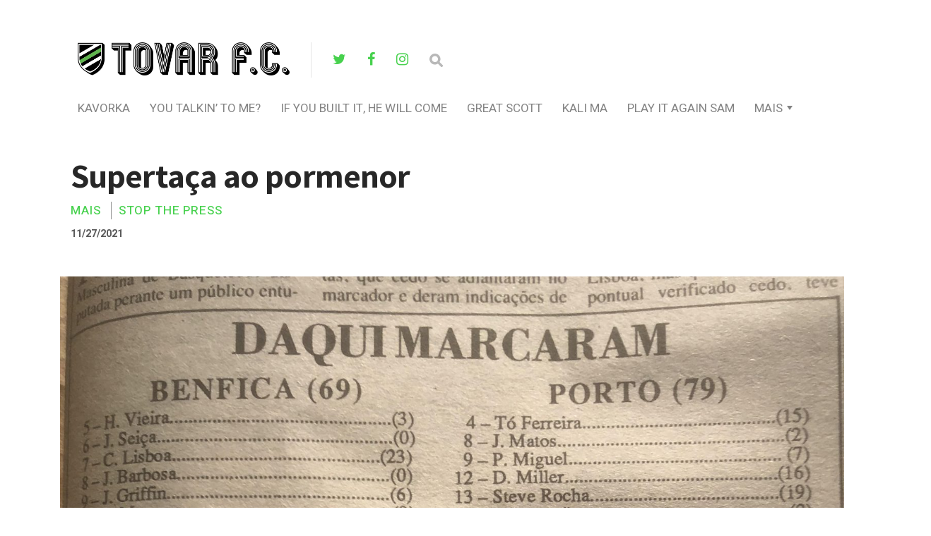

--- FILE ---
content_type: text/html; charset=UTF-8
request_url: https://tovarfc.pt/2021/11/27/supertaca-ao-pormenor/
body_size: 9625
content:
<!DOCTYPE html>

<html lang="pt-PT">

<head>

  <meta charset="UTF-8">
  <meta http-equiv="X-UA-Compatible" content="IE=edge">
  <meta name="viewport" content="width=device-width, initial-scale=1">
  <meta name="theme-color" content="#29272a" />
  <meta name="msapplication-navbutton-color" content="#29272a" />
  <meta name="apple-mobile-web-app-status-bar-style" content="#29272a" />
  <meta name="description" content="Més Que Un Site | Rui Miguel Tovar">

  <link rel="profile" href="http://gmpg.org/xfn/11">
  <link rel="pingback" href="https://tovarfc.pt/xmlrpc.php" />

  <title>Supertaça ao pormenor | Tovar FC</title>

<!-- The SEO Framework by Sybre Waaijer -->
<meta name="robots" content="max-snippet:-1,max-image-preview:standard,max-video-preview:-1" />
<meta property="og:image" content="https://tovarfc.pt/wp-content/uploads/2021/11/basket-scaled.jpg" />
<meta property="og:image:width" content="1920" />
<meta property="og:image:height" content="2560" />
<meta property="og:locale" content="pt_PT" />
<meta property="og:type" content="article" />
<meta property="og:title" content="Supertaça ao pormenor | Tovar FC" />
<meta property="og:url" content="https://tovarfc.pt/2021/11/27/supertaca-ao-pormenor/" />
<meta property="og:site_name" content="Tovar FC" />
<meta property="article:publisher" content="https://www.facebook.com/RuiMiguelTovar" />
<meta property="fb:app_id" content="2256719717969467" />
<meta property="article:published_time" content="2021-11-27" />
<meta property="article:modified_time" content="2021-11-27" />
<meta property="og:updated_time" content="2021-11-27" />
<meta name="twitter:card" content="summary_large_image" />
<meta name="twitter:site" content="@ruimtovar" />
<meta name="twitter:title" content="Supertaça ao pormenor | Tovar FC" />
<meta name="twitter:image" content="https://tovarfc.pt/wp-content/uploads/2021/11/basket-scaled.jpg" />
<meta name="twitter:image:width" content="1920" />
<meta name="twitter:image:height" content="2560" />
<link rel="canonical" href="https://tovarfc.pt/2021/11/27/supertaca-ao-pormenor/" />
<script type="application/ld+json">{"@context":"https://schema.org","@type":"BreadcrumbList","itemListElement":[{"@type":"ListItem","position":1,"item":{"@id":"https://tovarfc.pt/","name":"Tovar FC"}},{"@type":"ListItem","position":2,"item":{"@id":"https://tovarfc.pt/category/mais/","name":"Mais"}},{"@type":"ListItem","position":3,"item":{"@id":"https://tovarfc.pt/2021/11/27/supertaca-ao-pormenor/","name":"Superta\u00e7a ao pormenor"}}]}</script>
<meta name="google-site-verification" content="7yZnj_7v68JMm1CASHp33Tlko9bT9rm_T6UVVbcszFA" />
<!-- / The SEO Framework by Sybre Waaijer | 18.11ms meta | 5.57ms boot -->

<link rel='dns-prefetch' href='//fonts.googleapis.com' />
<link rel='dns-prefetch' href='//s.w.org' />
<link rel="alternate" type="application/rss+xml" title="Tovar FC &raquo; Feed" href="https://tovarfc.pt/feed/" />
<link rel="alternate" type="application/rss+xml" title="Tovar FC &raquo; Feed de comentários" href="https://tovarfc.pt/comments/feed/" />
<link rel="alternate" type="application/rss+xml" title="Feed de comentários de Tovar FC &raquo; Supertaça ao pormenor" href="https://tovarfc.pt/2021/11/27/supertaca-ao-pormenor/feed/" />
<!-- This site uses the Google Analytics by MonsterInsights plugin v7.10.4 - Using Analytics tracking - https://www.monsterinsights.com/ -->
<script type="text/javascript" data-cfasync="false">
	var mi_version         = '7.10.4';
	var mi_track_user      = true;
	var mi_no_track_reason = '';
	
	var disableStr = 'ga-disable-UA-162889154-1';

	/* Function to detect opted out users */
	function __gaTrackerIsOptedOut() {
		return document.cookie.indexOf(disableStr + '=true') > -1;
	}

	/* Disable tracking if the opt-out cookie exists. */
	if ( __gaTrackerIsOptedOut() ) {
		window[disableStr] = true;
	}

	/* Opt-out function */
	function __gaTrackerOptout() {
	  document.cookie = disableStr + '=true; expires=Thu, 31 Dec 2099 23:59:59 UTC; path=/';
	  window[disableStr] = true;
	}
	
	if ( mi_track_user ) {
		(function(i,s,o,g,r,a,m){i['GoogleAnalyticsObject']=r;i[r]=i[r]||function(){
			(i[r].q=i[r].q||[]).push(arguments)},i[r].l=1*new Date();a=s.createElement(o),
			m=s.getElementsByTagName(o)[0];a.async=1;a.src=g;m.parentNode.insertBefore(a,m)
		})(window,document,'script','//www.google-analytics.com/analytics.js','__gaTracker');

		__gaTracker('create', 'UA-162889154-1', 'auto');
		__gaTracker('set', 'forceSSL', true);
		__gaTracker('require', 'displayfeatures');
		__gaTracker('send','pageview');
	} else {
		console.log( "" );
		(function() {
			/* https://developers.google.com/analytics/devguides/collection/analyticsjs/ */
			var noopfn = function() {
				return null;
			};
			var noopnullfn = function() {
				return null;
			};
			var Tracker = function() {
				return null;
			};
			var p = Tracker.prototype;
			p.get = noopfn;
			p.set = noopfn;
			p.send = noopfn;
			var __gaTracker = function() {
				var len = arguments.length;
				if ( len === 0 ) {
					return;
				}
				var f = arguments[len-1];
				if ( typeof f !== 'object' || f === null || typeof f.hitCallback !== 'function' ) {
					console.log( 'Not running function __gaTracker(' + arguments[0] + " ....) because you are not being tracked. " + mi_no_track_reason );
					return;
				}
				try {
					f.hitCallback();
				} catch (ex) {

				}
			};
			__gaTracker.create = function() {
				return new Tracker();
			};
			__gaTracker.getByName = noopnullfn;
			__gaTracker.getAll = function() {
				return [];
			};
			__gaTracker.remove = noopfn;
			window['__gaTracker'] = __gaTracker;
					})();
		}
</script>
<!-- / Google Analytics by MonsterInsights -->
		<script type="text/javascript">
			window._wpemojiSettings = {"baseUrl":"https:\/\/s.w.org\/images\/core\/emoji\/12.0.0-1\/72x72\/","ext":".png","svgUrl":"https:\/\/s.w.org\/images\/core\/emoji\/12.0.0-1\/svg\/","svgExt":".svg","source":{"concatemoji":"https:\/\/tovarfc.pt\/wp-includes\/js\/wp-emoji-release.min.js?ver=5.4.18"}};
			/*! This file is auto-generated */
			!function(e,a,t){var n,r,o,i=a.createElement("canvas"),p=i.getContext&&i.getContext("2d");function s(e,t){var a=String.fromCharCode;p.clearRect(0,0,i.width,i.height),p.fillText(a.apply(this,e),0,0);e=i.toDataURL();return p.clearRect(0,0,i.width,i.height),p.fillText(a.apply(this,t),0,0),e===i.toDataURL()}function c(e){var t=a.createElement("script");t.src=e,t.defer=t.type="text/javascript",a.getElementsByTagName("head")[0].appendChild(t)}for(o=Array("flag","emoji"),t.supports={everything:!0,everythingExceptFlag:!0},r=0;r<o.length;r++)t.supports[o[r]]=function(e){if(!p||!p.fillText)return!1;switch(p.textBaseline="top",p.font="600 32px Arial",e){case"flag":return s([127987,65039,8205,9895,65039],[127987,65039,8203,9895,65039])?!1:!s([55356,56826,55356,56819],[55356,56826,8203,55356,56819])&&!s([55356,57332,56128,56423,56128,56418,56128,56421,56128,56430,56128,56423,56128,56447],[55356,57332,8203,56128,56423,8203,56128,56418,8203,56128,56421,8203,56128,56430,8203,56128,56423,8203,56128,56447]);case"emoji":return!s([55357,56424,55356,57342,8205,55358,56605,8205,55357,56424,55356,57340],[55357,56424,55356,57342,8203,55358,56605,8203,55357,56424,55356,57340])}return!1}(o[r]),t.supports.everything=t.supports.everything&&t.supports[o[r]],"flag"!==o[r]&&(t.supports.everythingExceptFlag=t.supports.everythingExceptFlag&&t.supports[o[r]]);t.supports.everythingExceptFlag=t.supports.everythingExceptFlag&&!t.supports.flag,t.DOMReady=!1,t.readyCallback=function(){t.DOMReady=!0},t.supports.everything||(n=function(){t.readyCallback()},a.addEventListener?(a.addEventListener("DOMContentLoaded",n,!1),e.addEventListener("load",n,!1)):(e.attachEvent("onload",n),a.attachEvent("onreadystatechange",function(){"complete"===a.readyState&&t.readyCallback()})),(n=t.source||{}).concatemoji?c(n.concatemoji):n.wpemoji&&n.twemoji&&(c(n.twemoji),c(n.wpemoji)))}(window,document,window._wpemojiSettings);
		</script>
		<style type="text/css">
img.wp-smiley,
img.emoji {
	display: inline !important;
	border: none !important;
	box-shadow: none !important;
	height: 1em !important;
	width: 1em !important;
	margin: 0 .07em !important;
	vertical-align: -0.1em !important;
	background: none !important;
	padding: 0 !important;
}
</style>
	<link rel='stylesheet' id='ultimate-tables-style-css'  href='https://tovarfc.pt/wp-content/plugins/ultimate-tables/css/ultimate-tables.css?ver=5.4.18' type='text/css' media='all' />
<link rel='stylesheet' id='ultimate-datatables-style-css'  href='https://tovarfc.pt/wp-content/plugins/ultimate-tables/css/jquery.dataTables.css?ver=5.4.18' type='text/css' media='all' />
<link rel='stylesheet' id='wp-block-library-css'  href='https://tovarfc.pt/wp-includes/css/dist/block-library/style.min.css?ver=5.4.18' type='text/css' media='all' />
<link rel='stylesheet' id='contact-form-7-css'  href='https://tovarfc.pt/wp-content/plugins/contact-form-7/includes/css/styles.css?ver=5.1.7' type='text/css' media='all' />
<link rel='stylesheet' id='neori-style-css'  href='https://tovarfc.pt/wp-content/themes/neori/style.css?ver=1.4.0' type='text/css' media='all' />
<link rel='stylesheet' id='bootstrap-css-css'  href='https://tovarfc.pt/wp-content/themes/neori/css/bootstrap.min.css?ver=4.0' type='text/css' media='all' />
<link rel='stylesheet' id='neori-modified-bootstrap-css-css'  href='https://tovarfc.pt/wp-content/themes/neori/css/modified-bootstrap.css?ver=1.4.0' type='text/css' media='all' />
<link rel='stylesheet' id='fontawesome-css'  href='https://tovarfc.pt/wp-content/themes/neori/css/font-awesome.min.css?ver=4.7.0' type='text/css' media='all' />
<link rel='stylesheet' id='simple-line-icons-css'  href='https://tovarfc.pt/wp-content/themes/neori/css/simple-line-icons.css?ver=2.4.0' type='text/css' media='all' />
<link rel='stylesheet' id='neori-fonts-css'  href='//fonts.googleapis.com/css?family=Heebo%3A300%2C400%2C500%2C700%7CAssistant%3A500%2C600%2C700%7CPT+Serif%3A400%2C700%7C%26subset%3Dlatin%2Clatin-ext&#038;ver=1.0.0' type='text/css' media='all' />
<link rel='stylesheet' id='meks-author-widget-css'  href='https://tovarfc.pt/wp-content/plugins/meks-smart-author-widget/css/style.css?ver=1.1.1' type='text/css' media='all' />
<link rel='stylesheet' id='tablepress-default-css'  href='https://tovarfc.pt/wp-content/tablepress-combined.min.css?ver=2' type='text/css' media='all' />
<link rel='stylesheet' id='__EPYT__style-css'  href='https://tovarfc.pt/wp-content/plugins/youtube-embed-plus/styles/ytprefs.min.css?ver=13.3.1' type='text/css' media='all' />
<style id='__EPYT__style-inline-css' type='text/css'>

                .epyt-gallery-thumb {
                        width: 33.333%;
                }
                
</style>
<script type='text/javascript' src='https://tovarfc.pt/wp-includes/js/jquery/jquery.js?ver=1.12.4-wp'></script>
<script type='text/javascript' src='https://tovarfc.pt/wp-includes/js/jquery/jquery-migrate.min.js?ver=1.4.1'></script>
<script type='text/javascript'>
/* <![CDATA[ */
var monsterinsights_frontend = {"js_events_tracking":"true","download_extensions":"doc,pdf,ppt,zip,xls,docx,pptx,xlsx","inbound_paths":"[{\"path\":\"\\\/go\\\/\",\"label\":\"affiliate\"},{\"path\":\"\\\/recommend\\\/\",\"label\":\"affiliate\"}]","home_url":"https:\/\/tovarfc.pt","hash_tracking":"false"};
/* ]]> */
</script>
<script type='text/javascript' src='https://tovarfc.pt/wp-content/plugins/google-analytics-for-wordpress/assets/js/frontend.min.js?ver=7.10.4'></script>
<script type='text/javascript' src='https://tovarfc.pt/wp-content/plugins/sticky-menu-or-anything-on-scroll/assets/js/jq-sticky-anything.min.js?ver=2.1.1'></script>
<script type='text/javascript'>
/* <![CDATA[ */
var _EPYT_ = {"ajaxurl":"https:\/\/tovarfc.pt\/wp-admin\/admin-ajax.php","security":"81666c14c7","gallery_scrolloffset":"20","eppathtoscripts":"https:\/\/tovarfc.pt\/wp-content\/plugins\/youtube-embed-plus\/scripts\/","eppath":"https:\/\/tovarfc.pt\/wp-content\/plugins\/youtube-embed-plus\/","epresponsiveselector":"[\"iframe.__youtube_prefs__\",\"iframe[src*='youtube.com']\",\"iframe[src*='youtube-nocookie.com']\",\"iframe[data-ep-src*='youtube.com']\",\"iframe[data-ep-src*='youtube-nocookie.com']\",\"iframe[data-ep-gallerysrc*='youtube.com']\"]","epdovol":"1","version":"13.3.1","evselector":"iframe.__youtube_prefs__[src], iframe[src*=\"youtube.com\/embed\/\"], iframe[src*=\"youtube-nocookie.com\/embed\/\"]","ajax_compat":"","ytapi_load":"light","pause_others":"","stopMobileBuffer":"1","vi_active":"","vi_js_posttypes":[]};
/* ]]> */
</script>
<script type='text/javascript' src='https://tovarfc.pt/wp-content/plugins/youtube-embed-plus/scripts/ytprefs.min.js?ver=13.3.1'></script>
<link rel='https://api.w.org/' href='https://tovarfc.pt/wp-json/' />
<link rel="EditURI" type="application/rsd+xml" title="RSD" href="https://tovarfc.pt/xmlrpc.php?rsd" />
<link rel="wlwmanifest" type="application/wlwmanifest+xml" href="https://tovarfc.pt/wp-includes/wlwmanifest.xml" /> 
<link rel="alternate" type="application/json+oembed" href="https://tovarfc.pt/wp-json/oembed/1.0/embed?url=https%3A%2F%2Ftovarfc.pt%2F2021%2F11%2F27%2Fsupertaca-ao-pormenor%2F" />
<link rel="alternate" type="text/xml+oembed" href="https://tovarfc.pt/wp-json/oembed/1.0/embed?url=https%3A%2F%2Ftovarfc.pt%2F2021%2F11%2F27%2Fsupertaca-ao-pormenor%2F&#038;format=xml" />
<link rel="icon" href="https://tovarfc.pt/wp-content/uploads/2020/04/cropped-logotfc-favicon-32x32.png" sizes="32x32" />
<link rel="icon" href="https://tovarfc.pt/wp-content/uploads/2020/04/cropped-logotfc-favicon-192x192.png" sizes="192x192" />
<link rel="apple-touch-icon" href="https://tovarfc.pt/wp-content/uploads/2020/04/cropped-logotfc-favicon-180x180.png" />
<meta name="msapplication-TileImage" content="https://tovarfc.pt/wp-content/uploads/2020/04/cropped-logotfc-favicon-270x270.png" />
		<style type="text/css" id="wp-custom-css">
			li.is-menu path {
    fill: #15ba85;
}

.mks_author_widget img{
  -webkit-border-radius: 50%; 
  -moz-border-radius: 50%;
  border-radius: 50%;
}		</style>
		<style id="yellow-pencil">
/*
	The following CSS generated by YellowPencil Plugin.
	http://waspthemes.com/yellow-pencil
*/
#page .single-top-area{display:none;}.logo-right a .fa-twitter{color:#47d14e;}.logo-right a .fa-facebook{color:#47d14e;}.logo-right a .fa-instagram{color:#47d14e;}#page .slice a h2{font-size:20px !important;margin-left:11px !important;color:#7cd381 !important;}.entry-content a h2{position:relative;right:auto;letter-spacing:0.5px !important;text-transform:uppercase !important;}article .entry-content .slice a h2{left:-13px !important;}#page .container .row .content article .entry-content .slice a h2{left:-12px !important;}.content article .entry-content .slice a h2{letter-spacing:0.5px !important;}.post .col-lg-6 .card-meta .author a{color:#47d14e;}.col-lg-6 .post .col-lg-6 .card-meta .date{color:#47d14e;}.entry-content .card-deck .card-body .date{color:#47d14e;}.card-deck .card article .card-body .card-meta .author a{color:#47d14e;}.more-posts-deck .author a{color:#47d14e;}.logo a h1{height:53px;}.entry-content .slice .load-more-posts-container a{background-color:#47d14e;color:#ffffff;}#page .category a{color:#47d14e;opacity:1;word-spacing:-0.2px;letter-spacing:0.9px;}#page .tags a{border-color:#47d14e;border-style:solid;background-color:#ffffff;color:#47d14e;font-weight:600;letter-spacing:2.3px;font-size:12px;border-width:3px;text-transform:uppercase;}#secondary .widget p{font-size:13px;line-height:22.4px;}.widget .mks_autor_link_wrap a{font-size:14px;line-height:22.3px;position:relative;bottom:auto;display:inline-block;min-height:22px;top:-12px;}#secondary .widget h2{font-size:19px;}.wp-block-image .size-large img{position:relative;top:-8px;}#page .container .classic .content article .entry-content .wp-block-image .size-large img{bottom:auto !important;}
</style>
</head>



<body class="post-template post-template-single-classic-boxed post-template-single-classic-boxed-php single single-post postid-7369 single-format-standard">

<div id="page" class="site">



<!-- Sticky Header START -->

  <div class="sticky-header align-items-center">

    <div class="container">

      <div class="sticky-logo">

        
          <a href="https://tovarfc.pt"><img src="http://tovarfc.pt/wp-content/uploads/2020/04/tfclogo-mini.png"></a>

        
      </div><!-- /.sticky-logo -->

    <nav class="main-navigation sticky">

      <div class="menu-main-container"><ul id="menu-main" class="menu"><li id="menu-item-3683" class="menu-item menu-item-type-taxonomy menu-item-object-category menu-item-3683"><a href="https://tovarfc.pt/category/kavorka/">Kavorka</a></li>
<li id="menu-item-76" class="menu-item menu-item-type-taxonomy menu-item-object-category menu-item-76"><a href="https://tovarfc.pt/category/you-talkin-to-me/">you talkin&#8217; to me?</a></li>
<li id="menu-item-71" class="menu-item menu-item-type-taxonomy menu-item-object-category menu-item-71"><a href="https://tovarfc.pt/category/if-you-built-it-he-will-come/">If You Built It, He Will Come</a></li>
<li id="menu-item-68" class="menu-item menu-item-type-taxonomy menu-item-object-category menu-item-68"><a href="https://tovarfc.pt/category/great-scott/">Great Scott</a></li>
<li id="menu-item-1677" class="menu-item menu-item-type-taxonomy menu-item-object-category menu-item-1677"><a href="https://tovarfc.pt/category/kali-ma/">Kali Ma</a></li>
<li id="menu-item-74" class="menu-item menu-item-type-taxonomy menu-item-object-category menu-item-74"><a href="https://tovarfc.pt/category/play-it-again-sam/">Play It Again Sam</a></li>
<li id="menu-item-77" class="menu-item menu-item-type-taxonomy menu-item-object-category current-post-ancestor current-menu-parent current-post-parent menu-item-has-children menu-item-77"><a href="https://tovarfc.pt/category/mais/">Mais</a>
<ul class="sub-menu">
	<li id="menu-item-3335" class="menu-item menu-item-type-taxonomy menu-item-object-category menu-item-3335"><a href="https://tovarfc.pt/category/kali-ma/">Kali Ma</a></li>
	<li id="menu-item-994" class="menu-item menu-item-type-taxonomy menu-item-object-category menu-item-994"><a href="https://tovarfc.pt/category/quem-te-viu-e-quem-tv/">Quem Te Viu E Quem TV</a></li>
	<li id="menu-item-3336" class="menu-item menu-item-type-taxonomy menu-item-object-category menu-item-3336"><a href="https://tovarfc.pt/category/o-evaristo-tens-ca-disto/">Ò Evaristo, Tens Cá Disto?</a></li>
	<li id="menu-item-3338" class="menu-item menu-item-type-taxonomy menu-item-object-category menu-item-3338"><a href="https://tovarfc.pt/category/spider-pig/">Spider Pig</a></li>
	<li id="menu-item-67" class="menu-item menu-item-type-taxonomy menu-item-object-category menu-item-67"><a href="https://tovarfc.pt/category/et-phone-home/">Et, Phone, Home</a></li>
	<li id="menu-item-75" class="menu-item menu-item-type-taxonomy menu-item-object-category current-post-ancestor current-menu-parent current-post-parent menu-item-75"><a href="https://tovarfc.pt/category/stop-the-press/">Stop The Press</a></li>
	<li id="menu-item-69" class="menu-item menu-item-type-taxonomy menu-item-object-category menu-item-69"><a href="https://tovarfc.pt/category/heres-johnny/">Here&#8217;s Johnny</a></li>
	<li id="menu-item-73" class="menu-item menu-item-type-taxonomy menu-item-object-category menu-item-73"><a href="https://tovarfc.pt/category/no-bucks-no-buck-rogers/">No Bucks No Buck Rogers</a></li>
	<li id="menu-item-66" class="menu-item menu-item-type-taxonomy menu-item-object-category menu-item-66"><a href="https://tovarfc.pt/category/shaken-not-stirred/">Shaken, Not Stirred</a></li>
	<li id="menu-item-72" class="menu-item menu-item-type-taxonomy menu-item-object-category menu-item-72"><a href="https://tovarfc.pt/category/leave-the-gun-take-the-cannoli/">Leave The Gun, Take The Cannoli</a></li>
	<li id="menu-item-70" class="menu-item menu-item-type-taxonomy menu-item-object-category menu-item-70"><a href="https://tovarfc.pt/category/i-love-the-smell-of-napalm-in-the-morning/">I Love The Smell Of Napalm In The Morning</a></li>
</ul>
</li>
</ul></div>
    </nav><!-- /.main-navigation sticky -->

    
    <form id="navbarsearchformsticky" class="navbarsearchform" role="search" action="https://tovarfc.pt/" method="get">

      <input type="search" name="s" value=" ">

    </form>

    </div><!-- /.container-->

  </div><!-- /.sticky-header -->

<!-- Sticky Header END -->

<!-- Header Type Selection START -->


  <!-- Normal Header START -->

  <div class="container">

    <header>

<!-- Logo -->

      
        <div class="header-upper" style="height: 50px;">

        <div class="logo" style="background-image: url('http://tovarfc.pt/wp-content/uploads/2020/04/tfclogo.png'); width: 300px; height: 50px;"><a href="https://tovarfc.pt"><h1>Tovar FC</h1></a></div>

      
<!-- Social Icons -->

        
          <div class="logo-right" style="height: 50px;">

        
            <div class="social-icons">

              
                <a href="https://twitter.com/ruimtovar" target="_blank"><i class="fa fa-twitter"></i></a>

              
              
                <a href="https://www.facebook.com/RuiMiguelTovar/" target="_blank"><i class="fa fa-facebook"></i></a>

              
              
                <a href="https://www.instagram.com/ruimigueltovar/" target="_blank"><i class="fa fa-instagram"></i></a>

              
              
              
              
              
              <form id="navbarsearchform" class="navbarsearchform" role="search" action="https://tovarfc.pt/" method="get">

                <input type="search" name="s" value=" ">

              </form>

            </div><!-- /.social-icons -->

          </div><!-- /.logo-right -->

        </div><!-- /.header-upper -->

<!-- Description -->

      
<!-- Navigation -->

      <div class="header-lower">

        <nav class="main-navigation">

          <div class="menu-main-container"><ul id="menu-main-1" class="menu"><li class="menu-item menu-item-type-taxonomy menu-item-object-category menu-item-3683"><a href="https://tovarfc.pt/category/kavorka/">Kavorka</a></li>
<li class="menu-item menu-item-type-taxonomy menu-item-object-category menu-item-76"><a href="https://tovarfc.pt/category/you-talkin-to-me/">you talkin&#8217; to me?</a></li>
<li class="menu-item menu-item-type-taxonomy menu-item-object-category menu-item-71"><a href="https://tovarfc.pt/category/if-you-built-it-he-will-come/">If You Built It, He Will Come</a></li>
<li class="menu-item menu-item-type-taxonomy menu-item-object-category menu-item-68"><a href="https://tovarfc.pt/category/great-scott/">Great Scott</a></li>
<li class="menu-item menu-item-type-taxonomy menu-item-object-category menu-item-1677"><a href="https://tovarfc.pt/category/kali-ma/">Kali Ma</a></li>
<li class="menu-item menu-item-type-taxonomy menu-item-object-category menu-item-74"><a href="https://tovarfc.pt/category/play-it-again-sam/">Play It Again Sam</a></li>
<li class="menu-item menu-item-type-taxonomy menu-item-object-category current-post-ancestor current-menu-parent current-post-parent menu-item-has-children menu-item-77"><a href="https://tovarfc.pt/category/mais/">Mais</a>
<ul class="sub-menu">
	<li class="menu-item menu-item-type-taxonomy menu-item-object-category menu-item-3335"><a href="https://tovarfc.pt/category/kali-ma/">Kali Ma</a></li>
	<li class="menu-item menu-item-type-taxonomy menu-item-object-category menu-item-994"><a href="https://tovarfc.pt/category/quem-te-viu-e-quem-tv/">Quem Te Viu E Quem TV</a></li>
	<li class="menu-item menu-item-type-taxonomy menu-item-object-category menu-item-3336"><a href="https://tovarfc.pt/category/o-evaristo-tens-ca-disto/">Ò Evaristo, Tens Cá Disto?</a></li>
	<li class="menu-item menu-item-type-taxonomy menu-item-object-category menu-item-3338"><a href="https://tovarfc.pt/category/spider-pig/">Spider Pig</a></li>
	<li class="menu-item menu-item-type-taxonomy menu-item-object-category menu-item-67"><a href="https://tovarfc.pt/category/et-phone-home/">Et, Phone, Home</a></li>
	<li class="menu-item menu-item-type-taxonomy menu-item-object-category current-post-ancestor current-menu-parent current-post-parent menu-item-75"><a href="https://tovarfc.pt/category/stop-the-press/">Stop The Press</a></li>
	<li class="menu-item menu-item-type-taxonomy menu-item-object-category menu-item-69"><a href="https://tovarfc.pt/category/heres-johnny/">Here&#8217;s Johnny</a></li>
	<li class="menu-item menu-item-type-taxonomy menu-item-object-category menu-item-73"><a href="https://tovarfc.pt/category/no-bucks-no-buck-rogers/">No Bucks No Buck Rogers</a></li>
	<li class="menu-item menu-item-type-taxonomy menu-item-object-category menu-item-66"><a href="https://tovarfc.pt/category/shaken-not-stirred/">Shaken, Not Stirred</a></li>
	<li class="menu-item menu-item-type-taxonomy menu-item-object-category menu-item-72"><a href="https://tovarfc.pt/category/leave-the-gun-take-the-cannoli/">Leave The Gun, Take The Cannoli</a></li>
	<li class="menu-item menu-item-type-taxonomy menu-item-object-category menu-item-70"><a href="https://tovarfc.pt/category/i-love-the-smell-of-napalm-in-the-morning/">I Love The Smell Of Napalm In The Morning</a></li>
</ul>
</li>
</ul></div>
        </nav><!-- /.main-navigation -->

        <div class="offcanvas-navigation">
                    
          <i class="fa fa-close offcanvas-close"></i>
                    
          <div class="social-icons">

            
              <a href="https://twitter.com/ruimtovar"><i class="fa fa-twitter"></i></a>

            
            
              <a href="https://www.facebook.com/RuiMiguelTovar/"><i class="fa fa-facebook"></i></a>

            
            
              <a href="https://www.instagram.com/ruimigueltovar/"><i class="fa fa-instagram"></i></a>

            
            
            
            
            
            <form id="navbarsearchform-offcanvas" class="navbarsearchform" role="search" action="https://tovarfc.pt/" method="get">

              <input type="search" name="s" value=" ">

            </form>

          </div><!-- /.social-icons -->

          <div class="menu-main-container"><ul id="menu-main-2" class="menu"><li class="menu-item menu-item-type-taxonomy menu-item-object-category menu-item-3683"><a href="https://tovarfc.pt/category/kavorka/">Kavorka</a></li>
<li class="menu-item menu-item-type-taxonomy menu-item-object-category menu-item-76"><a href="https://tovarfc.pt/category/you-talkin-to-me/">you talkin&#8217; to me?</a></li>
<li class="menu-item menu-item-type-taxonomy menu-item-object-category menu-item-71"><a href="https://tovarfc.pt/category/if-you-built-it-he-will-come/">If You Built It, He Will Come</a></li>
<li class="menu-item menu-item-type-taxonomy menu-item-object-category menu-item-68"><a href="https://tovarfc.pt/category/great-scott/">Great Scott</a></li>
<li class="menu-item menu-item-type-taxonomy menu-item-object-category menu-item-1677"><a href="https://tovarfc.pt/category/kali-ma/">Kali Ma</a></li>
<li class="menu-item menu-item-type-taxonomy menu-item-object-category menu-item-74"><a href="https://tovarfc.pt/category/play-it-again-sam/">Play It Again Sam</a></li>
<li class="menu-item menu-item-type-taxonomy menu-item-object-category current-post-ancestor current-menu-parent current-post-parent menu-item-has-children menu-item-77"><a href="https://tovarfc.pt/category/mais/">Mais</a>
<ul class="sub-menu">
	<li class="menu-item menu-item-type-taxonomy menu-item-object-category menu-item-3335"><a href="https://tovarfc.pt/category/kali-ma/">Kali Ma</a></li>
	<li class="menu-item menu-item-type-taxonomy menu-item-object-category menu-item-994"><a href="https://tovarfc.pt/category/quem-te-viu-e-quem-tv/">Quem Te Viu E Quem TV</a></li>
	<li class="menu-item menu-item-type-taxonomy menu-item-object-category menu-item-3336"><a href="https://tovarfc.pt/category/o-evaristo-tens-ca-disto/">Ò Evaristo, Tens Cá Disto?</a></li>
	<li class="menu-item menu-item-type-taxonomy menu-item-object-category menu-item-3338"><a href="https://tovarfc.pt/category/spider-pig/">Spider Pig</a></li>
	<li class="menu-item menu-item-type-taxonomy menu-item-object-category menu-item-67"><a href="https://tovarfc.pt/category/et-phone-home/">Et, Phone, Home</a></li>
	<li class="menu-item menu-item-type-taxonomy menu-item-object-category current-post-ancestor current-menu-parent current-post-parent menu-item-75"><a href="https://tovarfc.pt/category/stop-the-press/">Stop The Press</a></li>
	<li class="menu-item menu-item-type-taxonomy menu-item-object-category menu-item-69"><a href="https://tovarfc.pt/category/heres-johnny/">Here&#8217;s Johnny</a></li>
	<li class="menu-item menu-item-type-taxonomy menu-item-object-category menu-item-73"><a href="https://tovarfc.pt/category/no-bucks-no-buck-rogers/">No Bucks No Buck Rogers</a></li>
	<li class="menu-item menu-item-type-taxonomy menu-item-object-category menu-item-66"><a href="https://tovarfc.pt/category/shaken-not-stirred/">Shaken, Not Stirred</a></li>
	<li class="menu-item menu-item-type-taxonomy menu-item-object-category menu-item-72"><a href="https://tovarfc.pt/category/leave-the-gun-take-the-cannoli/">Leave The Gun, Take The Cannoli</a></li>
	<li class="menu-item menu-item-type-taxonomy menu-item-object-category menu-item-70"><a href="https://tovarfc.pt/category/i-love-the-smell-of-napalm-in-the-morning/">I Love The Smell Of Napalm In The Morning</a></li>
</ul>
</li>
</ul></div>
        </div> <!-- /.offcanvas-navigation -->

      </div><!-- /.header-lower -->

    </header>

  </div><!-- /.container -->

<!-- Normal Header END -->


<!-- Header Type Selection END -->

<div class="offcanvas-menu-button"><i class="fa fa-bars"></i></div>
  
    <!--

TITLE & THUMBNAIL

-->

<div class="container">

  <div class="single-title-zone-classic col">

    <h1>Supertaça ao pormenor</h1>
    <span class="category"><a href="https://tovarfc.pt/category/mais/" title="Mais">Mais</a> <a href="https://tovarfc.pt/category/stop-the-press/" title="Stop The Press">Stop The Press</a> </span>

    
      <span class="date">11/27/2021</span>

    
  </div><!-- /.single-title-zone-classic -->

  
    <img width="1920" height="2560" src="https://tovarfc.pt/wp-content/uploads/2021/11/basket-scaled.jpg" class="thumbnail-classic boxed wp-post-image" alt="" srcset="https://tovarfc.pt/wp-content/uploads/2021/11/basket-scaled.jpg 1920w, https://tovarfc.pt/wp-content/uploads/2021/11/basket-225x300.jpg 225w, https://tovarfc.pt/wp-content/uploads/2021/11/basket-768x1024.jpg 768w, https://tovarfc.pt/wp-content/uploads/2021/11/basket-1152x1536.jpg 1152w, https://tovarfc.pt/wp-content/uploads/2021/11/basket-1536x2048.jpg 1536w" sizes="(max-width: 1920px) 100vw, 1920px" />
  
<!--

THE POST CONTENT

-->

<div class="row">

  <div class="content col-lg-9">

      <div class="single-top-area clearfix">

        <div class="author">

          <img alt='Tovar FC' src='http://tovarfc.pt/wp-content/uploads/2020/04/Rui_tovar_400x400-VERDE-57x57.jpg' class='useravatar avatar-57 photo' height='57' width='57' />
          <div class="author-info">

            <p>author:</p>

            <a href="http://tovarfc.pt/2020/04/01/rui-miguel-tovar/" title="Artigos de Tovar FC" rel="author">Tovar FC</a>
          </div><!-- /.author-info -->

        </div><!-- /.author-->

        <div class='social-icons row align-items-center'><a target='_blank' href='http://www.facebook.com/sharer.php?u=https://tovarfc.pt/2021/11/27/supertaca-ao-pormenor/'><div class='icon-social-facebook col'></div></a><a target='_blank' href='https://twitter.com/share?url=https://tovarfc.pt/2021/11/27/supertaca-ao-pormenor/'><div class='icon-social-twitter col'></div></a><a target='_blank' href='https://plus.google.com/share?url=https://tovarfc.pt/2021/11/27/supertaca-ao-pormenor/'><div class='icon-social-google col'></div></a><a target='_blank' href='https://pinterest.com/pin/create/button/?url=https://tovarfc.pt/2021/11/27/supertaca-ao-pormenor/&amp;media=https://tovarfc.pt/wp-content/uploads/2021/11/basket-scaled.jpg&amp;description=Supertaça ao pormenor'><div class='icon-social-pinterest col'></div></a></div>
      </div><!-- /.single-top-area -->

      <article id="post-7369" class="post-7369 post type-post status-publish format-standard has-post-thumbnail hentry category-mais category-stop-the-press tag-basquetebol tag-benfica tag-fc-porto tag-supertaca">

        <div class="entry-content">

          <h2 class="sr-only">Supertaça ao pormenor</h2>

          
            
            <div class="tags"><a href="https://tovarfc.pt/tag/basquetebol/" rel="tag">basquetebol</a><a href="https://tovarfc.pt/tag/benfica/" rel="tag">benfica</a><a href="https://tovarfc.pt/tag/fc-porto/" rel="tag">Fc Porto</a><a href="https://tovarfc.pt/tag/supertaca/" rel="tag">supertaça</a></div>
            


            <div class="single-bottom-area">

              <div class='social-icons row align-items-center'><a target='_blank' href='http://www.facebook.com/sharer.php?u=https://tovarfc.pt/2021/11/27/supertaca-ao-pormenor/'><div class='icon-social-facebook col'></div></a><a target='_blank' href='https://twitter.com/share?url=https://tovarfc.pt/2021/11/27/supertaca-ao-pormenor/'><div class='icon-social-twitter col'></div></a><a target='_blank' href='https://plus.google.com/share?url=https://tovarfc.pt/2021/11/27/supertaca-ao-pormenor/'><div class='icon-social-google col'></div></a><a target='_blank' href='https://pinterest.com/pin/create/button/?url=https://tovarfc.pt/2021/11/27/supertaca-ao-pormenor/&amp;media=https://tovarfc.pt/wp-content/uploads/2021/11/basket-scaled.jpg&amp;description=Supertaça ao pormenor'><div class='icon-social-pinterest col'></div></a></div>
            </div><!-- /.single-bottom-area -->

          </div><!-- /.entry-content -->
          
      </article>



<!--

BELOW POST

-->

      
              <div class="ws">
          <div class="related-posts row">

  <div class="card-deck">

    
            
              <div class="custom-card">

                <div class="card bg-black text-white">

                  <a href="https://tovarfc.pt/2025/03/14/great-scott-1093-unico-arbitro-portugues-a-apitar-o-derbi-do-irao-entre-persepolis-e-esteghlal/"><img width="369" height="354" src="https://tovarfc.pt/wp-content/uploads/2025/03/paulo-costa.jpg" class="card-img wp-post-image" alt="" srcset="https://tovarfc.pt/wp-content/uploads/2025/03/paulo-costa.jpg 369w, https://tovarfc.pt/wp-content/uploads/2025/03/paulo-costa-300x288.jpg 300w" sizes="(max-width: 369px) 100vw, 369px" /></a>

                  <div class="card-img-overlay">

                    <h4 class="card-title"><a rel="external" href="https://tovarfc.pt/2025/03/14/great-scott-1093-unico-arbitro-portugues-a-apitar-o-derbi-do-irao-entre-persepolis-e-esteghlal/">Great Scott #1093: Único árbitro português a apitar o dérbi do Irão entre Persepolis e Esteghlal?</a></h4>

                  </div><!-- /.card-img-overlay -->

                </div><!-- /.card -->

                <div class="meta-zone">

                  <img alt='Tovar FC' src='http://tovarfc.pt/wp-content/uploads/2020/04/Rui_tovar_400x400-VERDE-20x20.jpg' class='useravatar avatar-20 photo' height='20' width='20' />
                  <span class="author"><a href="http://tovarfc.pt/2020/04/01/rui-miguel-tovar/" title="Artigos de Tovar FC" rel="author">Tovar FC</a></span>

                  <span class="date">03/14/2025</span>

                </div><!-- /.meta-zone -->

              </div><!-- /.custom-card -->

            
    
            
              <div class="custom-card">

                <div class="card bg-black text-white">

                  <a href="https://tovarfc.pt/2025/03/13/great-scott-1092-unico-seleccionador-a-ganhar-tres-europeus-seguidos-sub23/"><img width="744" height="445" src="https://tovarfc.pt/wp-content/uploads/2025/03/cesare.jpg" class="card-img wp-post-image" alt="" srcset="https://tovarfc.pt/wp-content/uploads/2025/03/cesare.jpg 744w, https://tovarfc.pt/wp-content/uploads/2025/03/cesare-300x179.jpg 300w" sizes="(max-width: 744px) 100vw, 744px" /></a>

                  <div class="card-img-overlay">

                    <h4 class="card-title"><a rel="external" href="https://tovarfc.pt/2025/03/13/great-scott-1092-unico-seleccionador-a-ganhar-tres-europeus-seguidos-sub23/">Great Scott #1092: Único seleccionador a ganhar três Europeus seguidos sub23?</a></h4>

                  </div><!-- /.card-img-overlay -->

                </div><!-- /.card -->

                <div class="meta-zone">

                  <img alt='Tovar FC' src='http://tovarfc.pt/wp-content/uploads/2020/04/Rui_tovar_400x400-VERDE-20x20.jpg' class='useravatar avatar-20 photo' height='20' width='20' />
                  <span class="author"><a href="http://tovarfc.pt/2020/04/01/rui-miguel-tovar/" title="Artigos de Tovar FC" rel="author">Tovar FC</a></span>

                  <span class="date">03/13/2025</span>

                </div><!-- /.meta-zone -->

              </div><!-- /.custom-card -->

            
    
            
              <div class="custom-card">

                <div class="card bg-black text-white">

                  <a href="https://tovarfc.pt/2025/03/12/great-scott-1091-primeiro-treinador-a-quebrar-a-serie-de-dez-%c2%bd-finais-domesticas-ganhas-por-alex-ferguson/"><img width="474" height="352" src="https://tovarfc.pt/wp-content/uploads/2025/03/mourinho.jpg" class="card-img wp-post-image" alt="" srcset="https://tovarfc.pt/wp-content/uploads/2025/03/mourinho.jpg 474w, https://tovarfc.pt/wp-content/uploads/2025/03/mourinho-300x223.jpg 300w" sizes="(max-width: 474px) 100vw, 474px" /></a>

                  <div class="card-img-overlay">

                    <h4 class="card-title"><a rel="external" href="https://tovarfc.pt/2025/03/12/great-scott-1091-primeiro-treinador-a-quebrar-a-serie-de-dez-%c2%bd-finais-domesticas-ganhas-por-alex-ferguson/">Great Scott #1091: Primeiro treinador a quebrar a série de dez ½ finais domésticas ganhas por Alex Ferguson?</a></h4>

                  </div><!-- /.card-img-overlay -->

                </div><!-- /.card -->

                <div class="meta-zone">

                  <img alt='Tovar FC' src='http://tovarfc.pt/wp-content/uploads/2020/04/Rui_tovar_400x400-VERDE-20x20.jpg' class='useravatar avatar-20 photo' height='20' width='20' />
                  <span class="author"><a href="http://tovarfc.pt/2020/04/01/rui-miguel-tovar/" title="Artigos de Tovar FC" rel="author">Tovar FC</a></span>

                  <span class="date">03/12/2025</span>

                </div><!-- /.meta-zone -->

              </div><!-- /.custom-card -->

            
    
  </div><!-- /.card-deck -->

</div><!-- /.related-posts -->
        </div><!-- /.ws -->
      


      
<div class="allcomments">

  <div class="comments-container">

    
      


        <!-- The comment form -->
        <div class="title-tag-container">

          <div  class="title-tag comment-tag">Leave a comment</div>

        </div><!-- /.title-tag-container -->

        	<div id="respond" class="comment-respond">
		<h3 id="reply-title" class="comment-reply-title"> <small><a rel="nofollow" id="cancel-comment-reply-link" href="/2021/11/27/supertaca-ao-pormenor/#respond" style="display:none;">Cancelar resposta</a></small></h3><form action="https://tovarfc.pt/wp-comments-post.php" method="post" id="commentform" class="comment-form" novalidate><p class="comment-notes"><span id="email-notes">O seu endereço de email não será publicado.</span> Campos obrigatórios marcados com <span class="required">*</span></p><p><label for="comment"></label><textarea id="comment" name="comment" placeholder="Your comment here.."  aria-required="true"></textarea></p><p class="comment-form-author"><label for="author" ></label> <input id="author" placeholder="Name" name="author" type="text" value=""  /></p>
<p class="comment-form-email"><label for="email"></label> <input id="email" placeholder="E-mail" name="email" type="text" value="" size="30" /></p>
<p class="comment-form-url"><input id="url" name="url" placeholder="URL (optional)" type="text" value="" size="30" /> <label for="url"></label></p>
<p class="comment-form-cookies-consent"><input id="wp-comment-cookies-consent" name="wp-comment-cookies-consent" type="checkbox" value="yes" /> <label for="wp-comment-cookies-consent">Guardar o meu nome, email e site neste navegador para a próxima vez que eu comentar.</label></p>
<p class="form-submit"><input name="submit" type="submit" id="submit" class="submit" value="Publicar comentário" /> <input type='hidden' name='comment_post_ID' value='7369' id='comment_post_ID' />
<input type='hidden' name='comment_parent' id='comment_parent' value='0' />
</p></form>	</div><!-- #respond -->
	
    </div><!-- /.comments-container -->

</div><!-- /.allcomments -->
      


    </div><!-- /content -->

    <aside class="sidebar col-12 col-sm-6 col-md-6 col-lg-3 mx-auto align-items-center widget-area" id="secondary">

      
<section id="mks_author_widget-2" class="widget mks_author_widget"><h2 class="widget-title">Tovar FC</h2>
	<a href="http://tovarfc.pt/2020/04/01/rui-miguel-tovar/"><img alt='Tovar FC' src='http://tovarfc.pt/wp-content/uploads/2020/04/Rui_tovar_400x400-VERDE-40x40.jpg' class='useravatar avatar-40 photo' height='40' width='40' /></a>	

		<p>A biografia em filmes, reclames, achincalhos desportivos e pratos aaaaarghhhhhhh-nunca-mais</p>
	
	<div class="mks_autor_link_wrap"><a href="http://tovarfc.pt/2020/04/01/rui-miguel-tovar/" class="mks_author_link">Sobre o autor</a></div>

</section>
    </aside>

  </div><!-- /.row -->

</div><!-- /.container -->


  
<footer class="footer">

  <div class="container">

    <div class="social-icons">

      
      
      
      
      
      
    </div><!-- /.social-icons -->

    <p class="additional-text"></p>

    <nav class="main-navigation">

      
    </nav><!-- #site-navigation -->

    <p class="copyright">Copyright &copy;2025 Tovar FC</p>

          <p class="credit">Neori theme, designed by <a href="http://litmotion.net">litMotion Templates</a></p>
    
  </div><!-- /.container -->

</footer>



<a href="#0" class="buttontop-top"><i class="fa fa-arrow-up"></i></a>



</div><!-- #page -->

<script type='text/javascript' src='https://tovarfc.pt/wp-content/plugins/ultimate-tables/js/jquery.dataTables.min.js?ver=1.0'></script>
<script type='text/javascript'>
/* <![CDATA[ */
var wpcf7 = {"apiSettings":{"root":"https:\/\/tovarfc.pt\/wp-json\/contact-form-7\/v1","namespace":"contact-form-7\/v1"}};
/* ]]> */
</script>
<script type='text/javascript' src='https://tovarfc.pt/wp-content/plugins/contact-form-7/includes/js/scripts.js?ver=5.1.7'></script>
<script type='text/javascript'>
/* <![CDATA[ */
var sticky_anything_engage = {"element":"","topspace":"0","minscreenwidth":"0","maxscreenwidth":"999999","zindex":"1","legacymode":"","dynamicmode":"","debugmode":"","pushup":"","adminbar":"1"};
/* ]]> */
</script>
<script type='text/javascript' src='https://tovarfc.pt/wp-content/plugins/sticky-menu-or-anything-on-scroll/assets/js/stickThis.js?ver=2.1.1'></script>
<script type='text/javascript' src='https://tovarfc.pt/wp-content/themes/neori/js/general-scripts.js?ver=1.0.0'></script>
<script type='text/javascript' src='https://tovarfc.pt/wp-content/themes/neori/js/popper.min.js?ver=1.12.3'></script>
<script type='text/javascript' src='https://tovarfc.pt/wp-content/themes/neori/js/bootstrap.min.js?ver=4.0.0'></script>
<script type='text/javascript' src='https://tovarfc.pt/wp-includes/js/comment-reply.min.js?ver=5.4.18'></script>
<script type='text/javascript' src='https://tovarfc.pt/wp-content/plugins/youtube-embed-plus/scripts/fitvids.min.js?ver=13.3.1'></script>
<script type='text/javascript' src='https://tovarfc.pt/wp-includes/js/wp-embed.min.js?ver=5.4.18'></script>

</body>

</html>
